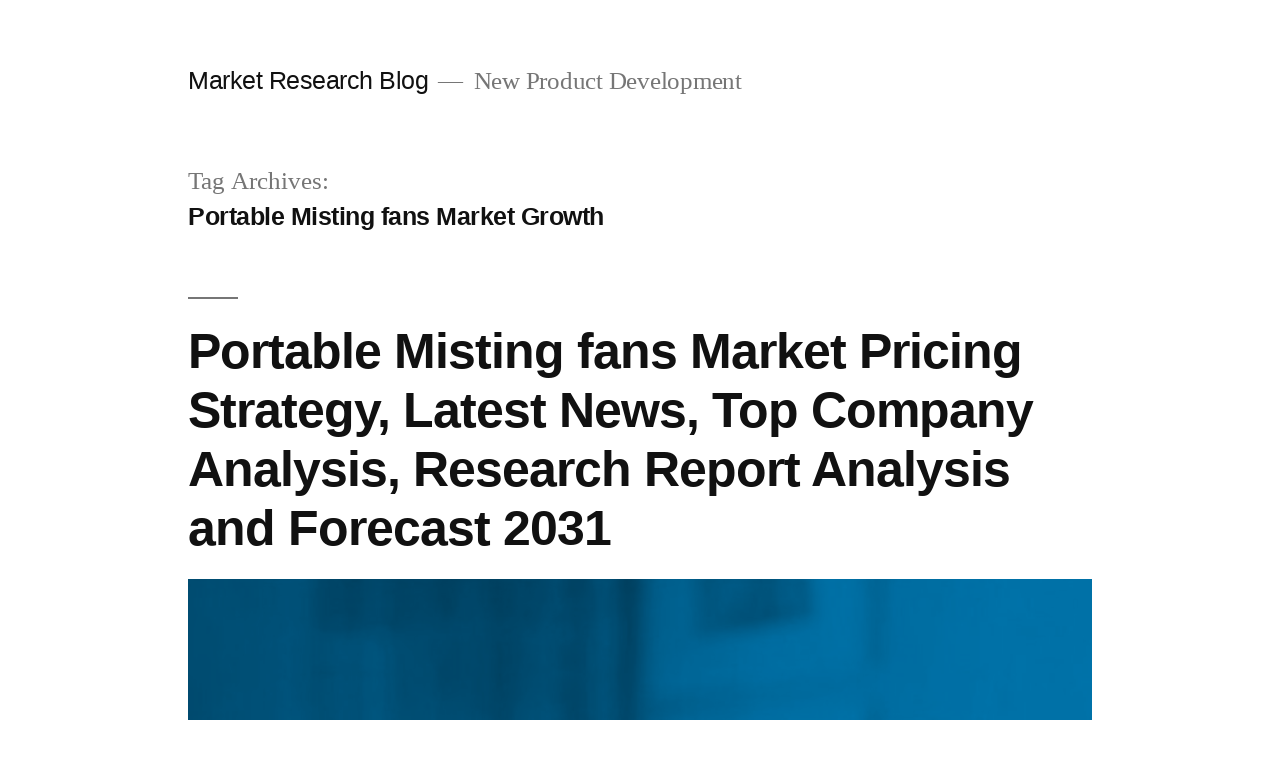

--- FILE ---
content_type: text/html; charset=utf-8
request_url: https://www.google.com/recaptcha/api2/aframe
body_size: 266
content:
<!DOCTYPE HTML><html><head><meta http-equiv="content-type" content="text/html; charset=UTF-8"></head><body><script nonce="6ynvzW3mlfp5rO_-sqf5fQ">/** Anti-fraud and anti-abuse applications only. See google.com/recaptcha */ try{var clients={'sodar':'https://pagead2.googlesyndication.com/pagead/sodar?'};window.addEventListener("message",function(a){try{if(a.source===window.parent){var b=JSON.parse(a.data);var c=clients[b['id']];if(c){var d=document.createElement('img');d.src=c+b['params']+'&rc='+(localStorage.getItem("rc::a")?sessionStorage.getItem("rc::b"):"");window.document.body.appendChild(d);sessionStorage.setItem("rc::e",parseInt(sessionStorage.getItem("rc::e")||0)+1);localStorage.setItem("rc::h",'1768437553811');}}}catch(b){}});window.parent.postMessage("_grecaptcha_ready", "*");}catch(b){}</script></body></html>